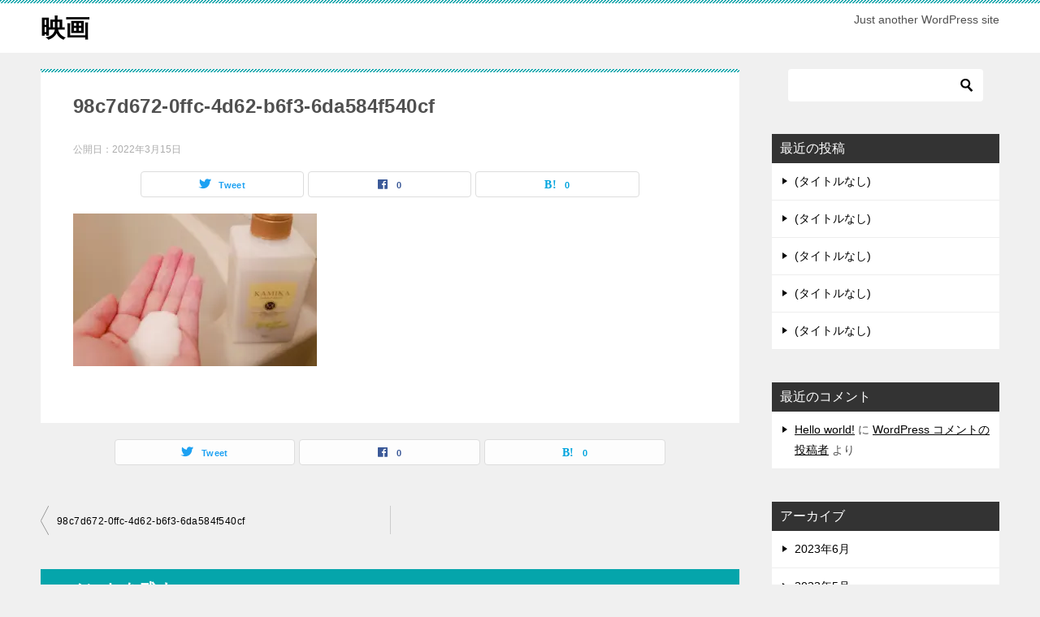

--- FILE ---
content_type: text/html; charset=UTF-8
request_url: https://parityresearch.com/98c7d672-0ffc-4d62-b6f3-6da584f540cf/
body_size: 9223
content:
<!doctype html>
<html lang="ja"
	prefix="og: https://ogp.me/ns#"  class="col2 layout-footer-show">
<head>
	<meta charset="UTF-8">
	<meta name="viewport" content="width=device-width, initial-scale=1">
	<link rel="profile" href="http://gmpg.org/xfn/11">

	<title>98c7d672-0ffc-4d62-b6f3-6da584f540cf | 映画</title>

		<!-- All in One SEO 4.1.4.5 -->
		<meta name="robots" content="max-image-preview:large" />
		<meta property="og:locale" content="ja_JP" />
		<meta property="og:site_name" content="映画 | Just another WordPress site" />
		<meta property="og:type" content="article" />
		<meta property="og:title" content="98c7d672-0ffc-4d62-b6f3-6da584f540cf | 映画" />
		<meta property="article:published_time" content="2022-03-15T07:40:58+00:00" />
		<meta property="article:modified_time" content="2022-03-15T07:40:58+00:00" />
		<meta name="twitter:card" content="summary" />
		<meta name="twitter:domain" content="parityresearch.com" />
		<meta name="twitter:title" content="98c7d672-0ffc-4d62-b6f3-6da584f540cf | 映画" />
		<!-- All in One SEO -->


<!-- Google Tag Manager for WordPress by gtm4wp.com -->
<script data-cfasync="false" data-pagespeed-no-defer type="text/javascript">//<![CDATA[
	var gtm4wp_datalayer_name = "dataLayer";
	var dataLayer = dataLayer || [];
//]]>
</script>
<!-- End Google Tag Manager for WordPress by gtm4wp.com -->    <script>
        var ajaxurl = 'https://parityresearch.com/wp-admin/admin-ajax.php';
        var sns_cnt = true;
            </script>
	<link rel='dns-prefetch' href='//webfonts.xserver.jp' />
<link rel='dns-prefetch' href='//s.w.org' />
<link rel="alternate" type="application/rss+xml" title="映画 &raquo; フィード" href="https://parityresearch.com/feed/" />
<link rel="alternate" type="application/rss+xml" title="映画 &raquo; コメントフィード" href="https://parityresearch.com/comments/feed/" />
<link rel="alternate" type="application/rss+xml" title="映画 &raquo; 98c7d672-0ffc-4d62-b6f3-6da584f540cf のコメントのフィード" href="https://parityresearch.com/feed/?attachment_id=1953" />
		<!-- This site uses the Google Analytics by MonsterInsights plugin v8.14.1 - Using Analytics tracking - https://www.monsterinsights.com/ -->
							<script src="//www.googletagmanager.com/gtag/js?id=G-M64PYSL1LN"  data-cfasync="false" data-wpfc-render="false" type="text/javascript" async></script>
			<script data-cfasync="false" data-wpfc-render="false" type="text/javascript">
				var mi_version = '8.14.1';
				var mi_track_user = true;
				var mi_no_track_reason = '';
				
								var disableStrs = [
										'ga-disable-G-M64PYSL1LN',
														];

				/* Function to detect opted out users */
				function __gtagTrackerIsOptedOut() {
					for (var index = 0; index < disableStrs.length; index++) {
						if (document.cookie.indexOf(disableStrs[index] + '=true') > -1) {
							return true;
						}
					}

					return false;
				}

				/* Disable tracking if the opt-out cookie exists. */
				if (__gtagTrackerIsOptedOut()) {
					for (var index = 0; index < disableStrs.length; index++) {
						window[disableStrs[index]] = true;
					}
				}

				/* Opt-out function */
				function __gtagTrackerOptout() {
					for (var index = 0; index < disableStrs.length; index++) {
						document.cookie = disableStrs[index] + '=true; expires=Thu, 31 Dec 2099 23:59:59 UTC; path=/';
						window[disableStrs[index]] = true;
					}
				}

				if ('undefined' === typeof gaOptout) {
					function gaOptout() {
						__gtagTrackerOptout();
					}
				}
								window.dataLayer = window.dataLayer || [];

				window.MonsterInsightsDualTracker = {
					helpers: {},
					trackers: {},
				};
				if (mi_track_user) {
					function __gtagDataLayer() {
						dataLayer.push(arguments);
					}

					function __gtagTracker(type, name, parameters) {
						if (!parameters) {
							parameters = {};
						}

						if (parameters.send_to) {
							__gtagDataLayer.apply(null, arguments);
							return;
						}

						if (type === 'event') {
														parameters.send_to = monsterinsights_frontend.v4_id;
							var hookName = name;
							if (typeof parameters['event_category'] !== 'undefined') {
								hookName = parameters['event_category'] + ':' + name;
							}

							if (typeof MonsterInsightsDualTracker.trackers[hookName] !== 'undefined') {
								MonsterInsightsDualTracker.trackers[hookName](parameters);
							} else {
								__gtagDataLayer('event', name, parameters);
							}
							
													} else {
							__gtagDataLayer.apply(null, arguments);
						}
					}

					__gtagTracker('js', new Date());
					__gtagTracker('set', {
						'developer_id.dZGIzZG': true,
											});
										__gtagTracker('config', 'G-M64PYSL1LN', {"forceSSL":"true","link_attribution":"true"} );
															window.gtag = __gtagTracker;										(function () {
						/* https://developers.google.com/analytics/devguides/collection/analyticsjs/ */
						/* ga and __gaTracker compatibility shim. */
						var noopfn = function () {
							return null;
						};
						var newtracker = function () {
							return new Tracker();
						};
						var Tracker = function () {
							return null;
						};
						var p = Tracker.prototype;
						p.get = noopfn;
						p.set = noopfn;
						p.send = function () {
							var args = Array.prototype.slice.call(arguments);
							args.unshift('send');
							__gaTracker.apply(null, args);
						};
						var __gaTracker = function () {
							var len = arguments.length;
							if (len === 0) {
								return;
							}
							var f = arguments[len - 1];
							if (typeof f !== 'object' || f === null || typeof f.hitCallback !== 'function') {
								if ('send' === arguments[0]) {
									var hitConverted, hitObject = false, action;
									if ('event' === arguments[1]) {
										if ('undefined' !== typeof arguments[3]) {
											hitObject = {
												'eventAction': arguments[3],
												'eventCategory': arguments[2],
												'eventLabel': arguments[4],
												'value': arguments[5] ? arguments[5] : 1,
											}
										}
									}
									if ('pageview' === arguments[1]) {
										if ('undefined' !== typeof arguments[2]) {
											hitObject = {
												'eventAction': 'page_view',
												'page_path': arguments[2],
											}
										}
									}
									if (typeof arguments[2] === 'object') {
										hitObject = arguments[2];
									}
									if (typeof arguments[5] === 'object') {
										Object.assign(hitObject, arguments[5]);
									}
									if ('undefined' !== typeof arguments[1].hitType) {
										hitObject = arguments[1];
										if ('pageview' === hitObject.hitType) {
											hitObject.eventAction = 'page_view';
										}
									}
									if (hitObject) {
										action = 'timing' === arguments[1].hitType ? 'timing_complete' : hitObject.eventAction;
										hitConverted = mapArgs(hitObject);
										__gtagTracker('event', action, hitConverted);
									}
								}
								return;
							}

							function mapArgs(args) {
								var arg, hit = {};
								var gaMap = {
									'eventCategory': 'event_category',
									'eventAction': 'event_action',
									'eventLabel': 'event_label',
									'eventValue': 'event_value',
									'nonInteraction': 'non_interaction',
									'timingCategory': 'event_category',
									'timingVar': 'name',
									'timingValue': 'value',
									'timingLabel': 'event_label',
									'page': 'page_path',
									'location': 'page_location',
									'title': 'page_title',
								};
								for (arg in args) {
																		if (!(!args.hasOwnProperty(arg) || !gaMap.hasOwnProperty(arg))) {
										hit[gaMap[arg]] = args[arg];
									} else {
										hit[arg] = args[arg];
									}
								}
								return hit;
							}

							try {
								f.hitCallback();
							} catch (ex) {
							}
						};
						__gaTracker.create = newtracker;
						__gaTracker.getByName = newtracker;
						__gaTracker.getAll = function () {
							return [];
						};
						__gaTracker.remove = noopfn;
						__gaTracker.loaded = true;
						window['__gaTracker'] = __gaTracker;
					})();
									} else {
										console.log("");
					(function () {
						function __gtagTracker() {
							return null;
						}

						window['__gtagTracker'] = __gtagTracker;
						window['gtag'] = __gtagTracker;
					})();
									}
			</script>
				<!-- / Google Analytics by MonsterInsights -->
				<script type="text/javascript">
			window._wpemojiSettings = {"baseUrl":"https:\/\/s.w.org\/images\/core\/emoji\/13.1.0\/72x72\/","ext":".png","svgUrl":"https:\/\/s.w.org\/images\/core\/emoji\/13.1.0\/svg\/","svgExt":".svg","source":{"concatemoji":"https:\/\/parityresearch.com\/wp-includes\/js\/wp-emoji-release.min.js?ver=5.8.12"}};
			!function(e,a,t){var n,r,o,i=a.createElement("canvas"),p=i.getContext&&i.getContext("2d");function s(e,t){var a=String.fromCharCode;p.clearRect(0,0,i.width,i.height),p.fillText(a.apply(this,e),0,0);e=i.toDataURL();return p.clearRect(0,0,i.width,i.height),p.fillText(a.apply(this,t),0,0),e===i.toDataURL()}function c(e){var t=a.createElement("script");t.src=e,t.defer=t.type="text/javascript",a.getElementsByTagName("head")[0].appendChild(t)}for(o=Array("flag","emoji"),t.supports={everything:!0,everythingExceptFlag:!0},r=0;r<o.length;r++)t.supports[o[r]]=function(e){if(!p||!p.fillText)return!1;switch(p.textBaseline="top",p.font="600 32px Arial",e){case"flag":return s([127987,65039,8205,9895,65039],[127987,65039,8203,9895,65039])?!1:!s([55356,56826,55356,56819],[55356,56826,8203,55356,56819])&&!s([55356,57332,56128,56423,56128,56418,56128,56421,56128,56430,56128,56423,56128,56447],[55356,57332,8203,56128,56423,8203,56128,56418,8203,56128,56421,8203,56128,56430,8203,56128,56423,8203,56128,56447]);case"emoji":return!s([10084,65039,8205,55357,56613],[10084,65039,8203,55357,56613])}return!1}(o[r]),t.supports.everything=t.supports.everything&&t.supports[o[r]],"flag"!==o[r]&&(t.supports.everythingExceptFlag=t.supports.everythingExceptFlag&&t.supports[o[r]]);t.supports.everythingExceptFlag=t.supports.everythingExceptFlag&&!t.supports.flag,t.DOMReady=!1,t.readyCallback=function(){t.DOMReady=!0},t.supports.everything||(n=function(){t.readyCallback()},a.addEventListener?(a.addEventListener("DOMContentLoaded",n,!1),e.addEventListener("load",n,!1)):(e.attachEvent("onload",n),a.attachEvent("onreadystatechange",function(){"complete"===a.readyState&&t.readyCallback()})),(n=t.source||{}).concatemoji?c(n.concatemoji):n.wpemoji&&n.twemoji&&(c(n.twemoji),c(n.wpemoji)))}(window,document,window._wpemojiSettings);
		</script>
		<style type="text/css">
img.wp-smiley,
img.emoji {
	display: inline !important;
	border: none !important;
	box-shadow: none !important;
	height: 1em !important;
	width: 1em !important;
	margin: 0 .07em !important;
	vertical-align: -0.1em !important;
	background: none !important;
	padding: 0 !important;
}
</style>
	<link rel='stylesheet' id='wp-block-library-css'  href='https://parityresearch.com/wp-includes/css/dist/block-library/style.min.css?ver=5.8.12' type='text/css' media='all' />
<link rel='stylesheet' id='toc-screen-css'  href='https://parityresearch.com/wp-content/plugins/table-of-contents-plus/screen.min.css?ver=2106' type='text/css' media='all' />
<link rel='stylesheet' id='keni-style-css'  href='https://parityresearch.com/wp-content/themes/keni80_wp_standard_all_202110061705/style.css?ver=5.8.12' type='text/css' media='all' />
<link rel='stylesheet' id='keni_base-css'  href='https://parityresearch.com/wp-content/themes/keni80_wp_standard_all_202110061705/base.css?ver=5.8.12' type='text/css' media='all' />
<link rel='stylesheet' id='keni-advanced-css'  href='https://parityresearch.com/wp-content/themes/keni80_wp_standard_all_202110061705/advanced.css?ver=5.8.12' type='text/css' media='all' />
<link rel='stylesheet' id='keni_base_default-css'  href='https://parityresearch.com/wp-content/themes/keni80_wp_standard_all_202110061705/default-style.css?ver=5.8.12' type='text/css' media='all' />
<link rel="https://api.w.org/" href="https://parityresearch.com/wp-json/" /><link rel="alternate" type="application/json" href="https://parityresearch.com/wp-json/wp/v2/media/1953" /><link rel="EditURI" type="application/rsd+xml" title="RSD" href="https://parityresearch.com/xmlrpc.php?rsd" />
<link rel='shortlink' href='https://parityresearch.com/?p=1953' />
<link rel="alternate" type="application/json+oembed" href="https://parityresearch.com/wp-json/oembed/1.0/embed?url=https%3A%2F%2Fparityresearch.com%2F98c7d672-0ffc-4d62-b6f3-6da584f540cf%2F" />
<link rel="alternate" type="text/xml+oembed" href="https://parityresearch.com/wp-json/oembed/1.0/embed?url=https%3A%2F%2Fparityresearch.com%2F98c7d672-0ffc-4d62-b6f3-6da584f540cf%2F&#038;format=xml" />
<!-- HFCM by 99 Robots - Snippet # 9: tiktok header -->
<script>
		!function (w, d, t) {
		  w.TiktokAnalyticsObject=t;var ttq=w[t]=w[t]||[];ttq.methods=["page","track","identify","instances","debug","on","off","once","ready","alias","group","enableCookie","disableCookie"],ttq.setAndDefer=function(t,e){t[e]=function(){t.push([e].concat(Array.prototype.slice.call(arguments,0)))}};for(var i=0;i<ttq.methods.length;i++)ttq.setAndDefer(ttq,ttq.methods[i]);ttq.instance=function(t){for(var e=ttq._i[t]||[],n=0;n<ttq.methods.length;n++
)ttq.setAndDefer(e,ttq.methods[n]);return e},ttq.load=function(e,n){var i="https://analytics.tiktok.com/i18n/pixel/events.js";ttq._i=ttq._i||{},ttq._i[e]=[],ttq._i[e]._u=i,ttq._t=ttq._t||{},ttq._t[e]=+new Date,ttq._o=ttq._o||{},ttq._o[e]=n||{};n=document.createElement("script");n.type="text/javascript",n.async=!0,n.src=i+"?sdkid="+e+"&lib="+t;e=document.getElementsByTagName("script")[0];e.parentNode.insertBefore(n,e)};
		
		  ttq.load('CAP7NV3C77U2ML8QO98G');
		  ttq.page();
		}(window, document, 'ttq');
	</script>
	
<!-- /end HFCM by 99 Robots -->
<!-- HFCM by 99 Robots - Snippet # 11: analytics -->
<!-- Google tag (gtag.js) -->
<script async src="https://www.googletagmanager.com/gtag/js?id=UA-54116789-22"></script>
<script>
  window.dataLayer = window.dataLayer || [];
  function gtag(){dataLayer.push(arguments);}
  gtag('js', new Date());

  gtag('config', 'UA-54116789-22');
</script>

<!-- /end HFCM by 99 Robots -->
<!-- HFCM by 99 Robots - Snippet # 12: gtm -->

<!-- /end HFCM by 99 Robots -->

<!-- Google Tag Manager for WordPress by gtm4wp.com -->
<script data-cfasync="false" data-pagespeed-no-defer type="text/javascript">//<![CDATA[
	var dataLayer_content = {"pagePostType":"attachment","pagePostType2":"single-attachment","pagePostAuthor":"doxygen1"};
	dataLayer.push( dataLayer_content );//]]>
</script>
<script data-cfasync="false">//<![CDATA[
(function(w,d,s,l,i){w[l]=w[l]||[];w[l].push({'gtm.start':
new Date().getTime(),event:'gtm.js'});var f=d.getElementsByTagName(s)[0],
j=d.createElement(s),dl=l!='dataLayer'?'&l='+l:'';j.async=true;j.src=
'//www.googletagmanager.com/gtm.'+'js?id='+i+dl;f.parentNode.insertBefore(j,f);
})(window,document,'script','dataLayer','GTM-KZQRG8G');//]]>
</script>
<!-- End Google Tag Manager -->
<!-- End Google Tag Manager for WordPress by gtm4wp.com --><meta name="robots" content="noindex">
<meta name="description" content="Just another WordPress site">
        <!--OGP-->
		<meta property="og:type" content="article" />
<meta property="og:url" content="https://parityresearch.com/98c7d672-0ffc-4d62-b6f3-6da584f540cf/" />
        <meta property="og:title" content="98c7d672-0ffc-4d62-b6f3-6da584f540cf | 映画"/>
        <meta property="og:description" content="Just another WordPress site">
        <meta property="og:site_name" content="映画">
        <meta property="og:image" content="https://parityresearch.com/wp-content/uploads/2022/03/98c7d672-0ffc-4d62-b6f3-6da584f540cf.png">
		            <meta property="og:image:type" content="image/png">
			            <meta property="og:image:width" content="1222">
            <meta property="og:image:height" content="764">
			        <meta property="og:locale" content="ja_JP">
		        <!--OGP-->
		<style type="text/css">.recentcomments a{display:inline !important;padding:0 !important;margin:0 !important;}</style></head>

<body class="attachment attachment-template-default single single-attachment postid-1953 attachmentid-1953 attachment-png no-gn"><!--ページの属性-->

<div id="top" class="keni-container">

<!--▼▼ ヘッダー ▼▼-->
<div class="keni-header_wrap">
	<div class="keni-header_outer">
		
		<header class="keni-header keni-header_col1">
			<div class="keni-header_inner">

							<p class="site-title"><a href="https://parityresearch.com/" rel="home">映画</a></p>
			
			<div class="keni-header_cont">
			<p class="site-description">Just another WordPress site</p>			</div>

			</div><!--keni-header_inner-->
		</header><!--keni-header-->	</div><!--keni-header_outer-->
</div><!--keni-header_wrap-->
<!--▲▲ ヘッダー ▲▲-->

<div id="click-space"></div>




<div class="keni-main_wrap">
	<div class="keni-main_outer">

		<!--▼▼ メインコンテンツ ▼▼-->
		<main id="main" class="keni-main">
			<div class="keni-main_inner">

				<aside class="free-area free-area_before-title">
									</aside><!-- #secondary -->

		<article class="post-1953 attachment type-attachment status-inherit keni-section" itemscope itemtype="http://schema.org/Article">
<meta itemscope itemprop="mainEntityOfPage"  itemType="https://schema.org/WebPage" itemid="https://parityresearch.com/98c7d672-0ffc-4d62-b6f3-6da584f540cf/" />

<div class="keni-section_wrap article_wrap">
	<div class="keni-section">

		<header class="article-header">
			<h1 class="entry_title" itemprop="headline">98c7d672-0ffc-4d62-b6f3-6da584f540cf</h1>
			<div class="entry_status">
		<ul class="entry_date">
				<li class="entry_date_item">公開日：<time itemprop="datePublished" datetime="2022-03-15T16:40:58+09:00" content="2022-03-15T16:40:58+09:00">2022年3月15日</time></li>	</ul>
		<ul class="entry_category">
			</ul>
</div>			<aside class="sns-btn_wrap">
	        <div class="sns-btn_tw" data-url="https://parityresearch.com/98c7d672-0ffc-4d62-b6f3-6da584f540cf/" data-title="98c7d672-0ffc-4d62-b6f3-6da584f540cf+%7C+%E6%98%A0%E7%94%BB"></div>
        <div class="sns-btn_fb" data-url="https://parityresearch.com/98c7d672-0ffc-4d62-b6f3-6da584f540cf/" data-title="98c7d672-0ffc-4d62-b6f3-6da584f540cf+%7C+%E6%98%A0%E7%94%BB"></div>
        <div class="sns-btn_hatena" data-url="https://parityresearch.com/98c7d672-0ffc-4d62-b6f3-6da584f540cf/" data-title="98c7d672-0ffc-4d62-b6f3-6da584f540cf+%7C+%E6%98%A0%E7%94%BB"></div>
		</aside>		</header><!-- .article-header -->

		<div class="article-body" itemprop="articleBody">
			
			<p class="attachment"><a href='https://parityresearch.com/wp-content/uploads/2022/03/98c7d672-0ffc-4d62-b6f3-6da584f540cf.png'><img width="300" height="188" src="https://parityresearch.com/wp-content/uploads/2022/03/98c7d672-0ffc-4d62-b6f3-6da584f540cf-300x188.png" class="attachment-medium size-medium" alt="" loading="lazy" srcset="https://parityresearch.com/wp-content/uploads/2022/03/98c7d672-0ffc-4d62-b6f3-6da584f540cf-300x188.png 300w, https://parityresearch.com/wp-content/uploads/2022/03/98c7d672-0ffc-4d62-b6f3-6da584f540cf-1024x640.png 1024w, https://parityresearch.com/wp-content/uploads/2022/03/98c7d672-0ffc-4d62-b6f3-6da584f540cf-768x480.png 768w, https://parityresearch.com/wp-content/uploads/2022/03/98c7d672-0ffc-4d62-b6f3-6da584f540cf.png 1222w" sizes="(max-width: 300px) 100vw, 300px" /></a></p>


		</div><!-- .article-body -->
	</div><!-- .keni-section -->
</div><!-- .keni-section_wrap -->

<div class="behind-article-area">

<div class="keni-section_wrap keni-section_wrap_style02">
	<div class="keni-section">

<aside class="sns-btn_wrap">
	        <div class="sns-btn_tw" data-url="https://parityresearch.com/98c7d672-0ffc-4d62-b6f3-6da584f540cf/" data-title="98c7d672-0ffc-4d62-b6f3-6da584f540cf+%7C+%E6%98%A0%E7%94%BB"></div>
        <div class="sns-btn_fb" data-url="https://parityresearch.com/98c7d672-0ffc-4d62-b6f3-6da584f540cf/" data-title="98c7d672-0ffc-4d62-b6f3-6da584f540cf+%7C+%E6%98%A0%E7%94%BB"></div>
        <div class="sns-btn_hatena" data-url="https://parityresearch.com/98c7d672-0ffc-4d62-b6f3-6da584f540cf/" data-title="98c7d672-0ffc-4d62-b6f3-6da584f540cf+%7C+%E6%98%A0%E7%94%BB"></div>
		</aside>


				
	<nav class="navigation post-navigation" role="navigation" aria-label="投稿">
		<h2 class="screen-reader-text">投稿ナビゲーション</h2>
		<div class="nav-links"><div class="nav-previous"><a href="https://parityresearch.com/98c7d672-0ffc-4d62-b6f3-6da584f540cf/">98c7d672-0ffc-4d62-b6f3-6da584f540cf</a></div></div>
	</nav>
	</div>
</div>
</div><!-- .behind-article-area -->

</article><!-- #post-## -->



<div class="keni-section_wrap keni-section_wrap_style02">
	<section id="comments" class="comments-area keni-section">


	<div id="respond" class="comment-respond">
		<h2 id="reply-title" class="comment-reply-title">コメントを残す <small><a rel="nofollow" id="cancel-comment-reply-link" href="/98c7d672-0ffc-4d62-b6f3-6da584f540cf/#respond" style="display:none;">コメントをキャンセル</a></small></h2><form action="https://parityresearch.com/wp-comments-post.php" method="post" id="commentform" class="comment-form" novalidate><div class="comment-form-author"><p class="comment-form_item_title"><label for="author"><small>名前 <span class="required">必須</span></small></label></p><p class="comment-form_item_input"><input id="author" class="w60" name="author" type="text" value="" size="30" aria-required="true" required="required" /></p></div>
<div class="comment-form-email comment-form-mail"><p class="comment-form_item_title"><label for="email"><small>メール（公開されません） <span class="required">必須</span></small></label></p><p class="comment-form_item_input"><input id="email" class="w60" name="email" type="email" value="" size="30" aria-required="true" required="required" /></p></div>
<div class="comment-form-url"><p class="comment-form_item_title"><label for="url"><small>サイト</small></label></p><p class="comment-form_item_input"><input id="url" class="w60" name="url" type="url" value="" size="30" /></p></div>
<p class="comment-form-cookies-consent"><input id="wp-comment-cookies-consent" name="wp-comment-cookies-consent" type="checkbox" value="yes" /> <label for="wp-comment-cookies-consent">次回のコメントで使用するためブラウザーに自分の名前、メールアドレス、サイトを保存する。</label></p>
<p class="comment-form-comment comment-form_item_title"><label for="comment"><small>コメント</small></label></p><p class="comment-form_item_textarea"><textarea id="comment" name="comment" class="w100" cols="45" rows="8" maxlength="65525" aria-required="true" required="required"></textarea></p><div class="form-submit al-c m20-t"><p><input name="submit" type="submit" id="submit" class="submit btn btn-form01 dir-arw_r btn_style03" value="コメントを送信" /> <input type='hidden' name='comment_post_ID' value='1953' id='comment_post_ID' />
<input type='hidden' name='comment_parent' id='comment_parent' value='0' />
</p></div><p style="display: none !important;"><label>&#916;<textarea name="ak_hp_textarea" cols="45" rows="8" maxlength="100"></textarea></label><input type="hidden" id="ak_js" name="ak_js" value="169"/><script>document.getElementById( "ak_js" ).setAttribute( "value", ( new Date() ).getTime() );</script></p></form>	</div><!-- #respond -->
		
</section>
</div>
				<aside class="free-area free-area_after-cont">
									</aside><!-- #secondary -->

			</div><!-- .keni-main_inner -->
		</main><!-- .keni-main -->


<aside id="secondary" class="keni-sub">
	<div id="search-2" class="keni-section_wrap widget widget_search"><section class="keni-section"><div class="search-box">
	<form role="search" method="get" id="keni_search" class="searchform" action="https://parityresearch.com/">
		<input type="text" value="" name="s" aria-label="検索"><button class="btn-search"><img src="https://parityresearch.com/wp-content/themes/keni80_wp_standard_all_202110061705/images/icon/search_black.svg" width="18" height="18" alt="検索"></button>
	</form>
</div></section></div>
		<div id="recent-posts-2" class="keni-section_wrap widget widget_recent_entries"><section class="keni-section">
		<h3 class="sub-section_title">最近の投稿</h3>
		<ul>
											<li>
					<a href="https://parityresearch.com/2023/06/22/4176/">(タイトルなし)</a>
									</li>
											<li>
					<a href="https://parityresearch.com/2023/06/22/4172/">(タイトルなし)</a>
									</li>
											<li>
					<a href="https://parityresearch.com/2023/06/16/4169/">(タイトルなし)</a>
									</li>
											<li>
					<a href="https://parityresearch.com/2023/05/29/4164/">(タイトルなし)</a>
									</li>
											<li>
					<a href="https://parityresearch.com/2023/05/29/4161/">(タイトルなし)</a>
									</li>
					</ul>

		</section></div><div id="recent-comments-2" class="keni-section_wrap widget widget_recent_comments"><section class="keni-section"><h3 class="sub-section_title">最近のコメント</h3><ul id="recentcomments"><li class="recentcomments"><a href="https://parityresearch.com/2019/08/20/hello-world/#comment-1">Hello world!</a> に <span class="comment-author-link"><a href='https://wordpress.org/' rel='external nofollow ugc' class='url'>WordPress コメントの投稿者</a></span> より</li></ul></section></div><div id="archives-2" class="keni-section_wrap widget widget_archive"><section class="keni-section"><h3 class="sub-section_title">アーカイブ</h3>
			<ul>
					<li><a href='https://parityresearch.com/2023/06/'>2023年6月</a></li>
	<li><a href='https://parityresearch.com/2023/05/'>2023年5月</a></li>
	<li><a href='https://parityresearch.com/2023/04/'>2023年4月</a></li>
	<li><a href='https://parityresearch.com/2023/03/'>2023年3月</a></li>
	<li><a href='https://parityresearch.com/2023/02/'>2023年2月</a></li>
	<li><a href='https://parityresearch.com/2023/01/'>2023年1月</a></li>
	<li><a href='https://parityresearch.com/2022/12/'>2022年12月</a></li>
	<li><a href='https://parityresearch.com/2022/07/'>2022年7月</a></li>
	<li><a href='https://parityresearch.com/2022/06/'>2022年6月</a></li>
	<li><a href='https://parityresearch.com/2022/05/'>2022年5月</a></li>
	<li><a href='https://parityresearch.com/2022/04/'>2022年4月</a></li>
	<li><a href='https://parityresearch.com/2022/03/'>2022年3月</a></li>
	<li><a href='https://parityresearch.com/2022/02/'>2022年2月</a></li>
	<li><a href='https://parityresearch.com/2022/01/'>2022年1月</a></li>
	<li><a href='https://parityresearch.com/2021/11/'>2021年11月</a></li>
	<li><a href='https://parityresearch.com/2021/10/'>2021年10月</a></li>
	<li><a href='https://parityresearch.com/2021/02/'>2021年2月</a></li>
	<li><a href='https://parityresearch.com/2021/01/'>2021年1月</a></li>
	<li><a href='https://parityresearch.com/2019/08/'>2019年8月</a></li>
			</ul>

			</section></div><div id="categories-2" class="keni-section_wrap widget widget_categories"><section class="keni-section"><h3 class="sub-section_title">カテゴリー</h3>
			<ul>
					<li class="cat-item cat-item-1"><a href="https://parityresearch.com/category/%e6%9c%aa%e5%88%86%e9%a1%9e/">未分類</a>
</li>
			</ul>

			</section></div><div id="meta-2" class="keni-section_wrap widget widget_meta"><section class="keni-section"><h3 class="sub-section_title">メタ情報</h3>
		<ul>
						<li><a href="https://parityresearch.com/wp-login.php">ログイン</a></li>
			<li><a href="https://parityresearch.com/feed/">投稿フィード</a></li>
			<li><a href="https://parityresearch.com/comments/feed/">コメントフィード</a></li>

			<li><a href="https://ja.wordpress.org/">WordPress.org</a></li>
		</ul>

		</section></div></aside><!-- #secondary -->

	</div><!--keni-main_outer-->
</div><!--keni-main_wrap-->

<!--▼▼ パン屑リスト ▼▼-->
<div class="keni-breadcrumb-list_wrap">
	<div class="keni-breadcrumb-list_outer">
		<nav class="keni-breadcrumb-list">
			<ol class="keni-breadcrumb-list_inner" itemscope itemtype="http://schema.org/BreadcrumbList">
				<li itemprop="itemListElement" itemscope itemtype="http://schema.org/ListItem">
					<a itemprop="item" href="https://parityresearch.com"><span itemprop="name">映画</span> TOP</a>
					<meta itemprop="position" content="1" />
				</li>
				<li>98c7d672-0ffc-4d62-b6f3-6da584f540cf</li>
			</ol>
		</nav>
	</div><!--keni-breadcrumb-list_outer-->
</div><!--keni-breadcrumb-list_wrap-->
<!--▲▲ パン屑リスト ▲▲-->


<!--▼▼ footer ▼▼-->
<div class="keni-footer_wrap">
	<div class="keni-footer_outer">
		<footer class="keni-footer">

			<div class="keni-footer_inner">
				<div class="keni-footer-cont_wrap">
															
				</div><!--keni-section_wrap-->
			</div><!--keni-footer_inner-->
		</footer><!--keni-footer-->
        <div class="footer-menu">
			        </div>
		<div class="keni-copyright_wrap">
			<div class="keni-copyright">

				<small>&copy; 2019 映画</small>

			</div><!--keni-copyright_wrap-->
		</div><!--keni-copyright_wrap-->
	</div><!--keni-footer_outer-->
</div><!--keni-footer_wrap-->
<!--▲▲ footer ▲▲-->

<div class="keni-footer-panel_wrap">
<div class="keni-footer-panel_outer">
<aside class="keni-footer-panel">
<ul class="utility-menu">
<li class="btn_share utility-menu_item"><span class="icon_share"></span>シェア</li>
<li class="utility-menu_item"><a href="#top"><span class="icon_arrow_s_up"></span>TOPへ</a></li>
</ul>
<div class="keni-footer-panel_sns">
<div class="sns-btn_wrap sns-btn_wrap_s">
        <div class="sns-btn_tw"></div>
        <div class="sns-btn_fb"></div>
        <div class="sns-btn_hatena"></div>
		
</div>
</div>
</aside>
</div><!--keni-footer-panel_outer-->
</div><!--keni-footer-panel_wrap-->
</div><!--keni-container-->

<!--▼ページトップ-->
<p class="page-top"><a href="#top"></a></p>
<!--▲ページトップ-->

<script type='text/javascript' src='https://parityresearch.com/wp-includes/js/jquery/jquery.min.js?ver=3.6.0' id='jquery-core-js'></script>
<script type='text/javascript' src='https://parityresearch.com/wp-includes/js/jquery/jquery-migrate.min.js?ver=3.3.2' id='jquery-migrate-js'></script>
<script type='text/javascript' src='//webfonts.xserver.jp/js/xserver.js?ver=1.2.4' id='typesquare_std-js'></script>
<script type='text/javascript' src='https://parityresearch.com/wp-content/plugins/google-analytics-for-wordpress/assets/js/frontend-gtag.min.js?ver=8.14.1' id='monsterinsights-frontend-script-js'></script>
<script data-cfasync="false" data-wpfc-render="false" type="text/javascript" id='monsterinsights-frontend-script-js-extra'>/* <![CDATA[ */
var monsterinsights_frontend = {"js_events_tracking":"true","download_extensions":"doc,pdf,ppt,zip,xls,docx,pptx,xlsx","inbound_paths":"[{\"path\":\"\\\/go\\\/\",\"label\":\"affiliate\"},{\"path\":\"\\\/recommend\\\/\",\"label\":\"affiliate\"}]","home_url":"https:\/\/parityresearch.com","hash_tracking":"false","ua":"","v4_id":"G-M64PYSL1LN"};/* ]]> */
</script>
<script type='text/javascript' id='toc-front-js-extra'>
/* <![CDATA[ */
var tocplus = {"visibility_show":"show","visibility_hide":"hide","width":"Auto"};
/* ]]> */
</script>
<script type='text/javascript' src='https://parityresearch.com/wp-content/plugins/table-of-contents-plus/front.min.js?ver=2106' id='toc-front-js'></script>
<script type='text/javascript' src='https://parityresearch.com/wp-content/themes/keni80_wp_standard_all_202110061705/js/navigation.js?ver=20151215' id='keni-navigation-js'></script>
<script type='text/javascript' src='https://parityresearch.com/wp-content/themes/keni80_wp_standard_all_202110061705/js/skip-link-focus-fix.js?ver=20151215' id='keni-skip-link-focus-fix-js'></script>
<script type='text/javascript' src='https://parityresearch.com/wp-content/themes/keni80_wp_standard_all_202110061705/js/utility.js?ver=5.8.12' id='keni-utility-js'></script>
<script type='text/javascript' src='https://parityresearch.com/wp-includes/js/comment-reply.min.js?ver=5.8.12' id='comment-reply-js'></script>
<script type='text/javascript' src='https://parityresearch.com/wp-includes/js/wp-embed.min.js?ver=5.8.12' id='wp-embed-js'></script>

<!-- Google Tag Manager (noscript) -->
<noscript><iframe src="https://www.googletagmanager.com/ns.html?id=GTM-KZQRG8G"
height="0" width="0" style="display:none;visibility:hidden"></iframe></noscript>
<!-- End Google Tag Manager (noscript) -->
</body>
</html>


--- FILE ---
content_type: text/plain
request_url: https://www.google-analytics.com/j/collect?v=1&_v=j102&a=486892162&t=pageview&_s=1&dl=https%3A%2F%2Fparityresearch.com%2F98c7d672-0ffc-4d62-b6f3-6da584f540cf%2F&ul=en-us%40posix&dt=98c7d672-0ffc-4d62-b6f3-6da584f540cf%20%7C%20%E6%98%A0%E7%94%BB&sr=1280x720&vp=1280x720&_u=YADAAUABAAAAACAAI~&jid=114129730&gjid=2072290990&cid=930580811.1769127623&tid=UA-54116789-22&_gid=644450022.1769127624&_r=1&_slc=1&gtm=45He61m0n81KZQRG8Gv839611453za200zd839611453&gcd=13l3l3l3l1l1&dma=0&tag_exp=103116026~103200004~104527906~104528501~104684208~104684211~105391252~115616985~115938466~115938468~116682876~117025848~117041588~117042505~117099529&z=1786022650
body_size: -568
content:
2,cG-78H061Z4ZN